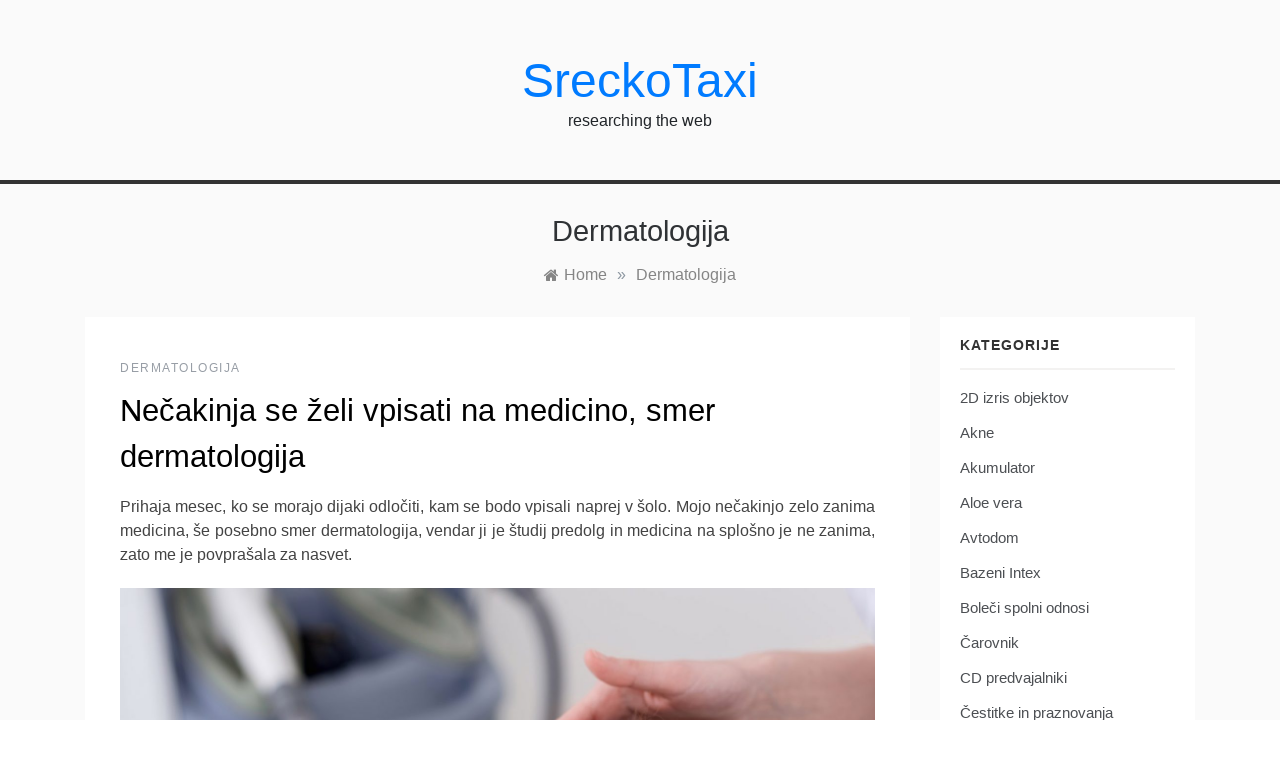

--- FILE ---
content_type: text/html; charset=UTF-8
request_url: https://www.taxisrecko-sp.si/category/dermatologija/
body_size: 11980
content:
<!doctype html>
<html dir="ltr" lang="sl-SI" prefix="og: https://ogp.me/ns#">
<head>
	<meta charset="UTF-8">
	<meta name="viewport" content="width=device-width, initial-scale=1">
	<link rel="profile" href="https://gmpg.org/xfn/11">
	<title>Dermatologija</title>

		<!-- All in One SEO 4.9.3 - aioseo.com -->
	<meta name="robots" content="noindex, max-image-preview:large" />
	<meta name="keywords" content="študij,izbira študija,študij dermatologije,dermatologija" />
	<link rel="canonical" href="https://www.taxisrecko-sp.si/category/dermatologija/" />
	<meta name="generator" content="All in One SEO (AIOSEO) 4.9.3" />
		<script type="application/ld+json" class="aioseo-schema">
			{"@context":"https:\/\/schema.org","@graph":[{"@type":"BreadcrumbList","@id":"https:\/\/www.taxisrecko-sp.si\/category\/dermatologija\/#breadcrumblist","itemListElement":[{"@type":"ListItem","@id":"https:\/\/www.taxisrecko-sp.si#listItem","position":1,"name":"Home","item":"https:\/\/www.taxisrecko-sp.si","nextItem":{"@type":"ListItem","@id":"https:\/\/www.taxisrecko-sp.si\/category\/dermatologija\/#listItem","name":"Dermatologija"}},{"@type":"ListItem","@id":"https:\/\/www.taxisrecko-sp.si\/category\/dermatologija\/#listItem","position":2,"name":"Dermatologija","previousItem":{"@type":"ListItem","@id":"https:\/\/www.taxisrecko-sp.si#listItem","name":"Home"}}]},{"@type":"CollectionPage","@id":"https:\/\/www.taxisrecko-sp.si\/category\/dermatologija\/#collectionpage","url":"https:\/\/www.taxisrecko-sp.si\/category\/dermatologija\/","name":"Dermatologija","inLanguage":"sl-SI","isPartOf":{"@id":"https:\/\/www.taxisrecko-sp.si\/#website"},"breadcrumb":{"@id":"https:\/\/www.taxisrecko-sp.si\/category\/dermatologija\/#breadcrumblist"}},{"@type":"Organization","@id":"https:\/\/www.taxisrecko-sp.si\/#organization","name":"SreckoTaxi","description":"researching the web","url":"https:\/\/www.taxisrecko-sp.si\/"},{"@type":"WebSite","@id":"https:\/\/www.taxisrecko-sp.si\/#website","url":"https:\/\/www.taxisrecko-sp.si\/","name":"SreckoTaxi","description":"researching the web","inLanguage":"sl-SI","publisher":{"@id":"https:\/\/www.taxisrecko-sp.si\/#organization"}}]}
		</script>
		<!-- All in One SEO -->

<link rel='dns-prefetch' href='//fonts.googleapis.com' />
<link rel="alternate" type="application/rss+xml" title="SreckoTaxi &raquo; Vir" href="https://www.taxisrecko-sp.si/feed/" />
<link rel="alternate" type="application/rss+xml" title="SreckoTaxi &raquo; Vir komentarjev" href="https://www.taxisrecko-sp.si/comments/feed/" />
<link rel="alternate" type="application/rss+xml" title="SreckoTaxi &raquo; Dermatologija Vir kategorije" href="https://www.taxisrecko-sp.si/category/dermatologija/feed/" />
<style id='wp-img-auto-sizes-contain-inline-css' type='text/css'>
img:is([sizes=auto i],[sizes^="auto," i]){contain-intrinsic-size:3000px 1500px}
/*# sourceURL=wp-img-auto-sizes-contain-inline-css */
</style>

<style id='wp-emoji-styles-inline-css' type='text/css'>

	img.wp-smiley, img.emoji {
		display: inline !important;
		border: none !important;
		box-shadow: none !important;
		height: 1em !important;
		width: 1em !important;
		margin: 0 0.07em !important;
		vertical-align: -0.1em !important;
		background: none !important;
		padding: 0 !important;
	}
/*# sourceURL=wp-emoji-styles-inline-css */
</style>
<link rel='stylesheet' id='wp-block-library-css' href='https://www.taxisrecko-sp.si/wp-includes/css/dist/block-library/style.min.css?ver=6.9' type='text/css' media='all' />
<style id='global-styles-inline-css' type='text/css'>
:root{--wp--preset--aspect-ratio--square: 1;--wp--preset--aspect-ratio--4-3: 4/3;--wp--preset--aspect-ratio--3-4: 3/4;--wp--preset--aspect-ratio--3-2: 3/2;--wp--preset--aspect-ratio--2-3: 2/3;--wp--preset--aspect-ratio--16-9: 16/9;--wp--preset--aspect-ratio--9-16: 9/16;--wp--preset--color--black: #000000;--wp--preset--color--cyan-bluish-gray: #abb8c3;--wp--preset--color--white: #ffffff;--wp--preset--color--pale-pink: #f78da7;--wp--preset--color--vivid-red: #cf2e2e;--wp--preset--color--luminous-vivid-orange: #ff6900;--wp--preset--color--luminous-vivid-amber: #fcb900;--wp--preset--color--light-green-cyan: #7bdcb5;--wp--preset--color--vivid-green-cyan: #00d084;--wp--preset--color--pale-cyan-blue: #8ed1fc;--wp--preset--color--vivid-cyan-blue: #0693e3;--wp--preset--color--vivid-purple: #9b51e0;--wp--preset--gradient--vivid-cyan-blue-to-vivid-purple: linear-gradient(135deg,rgb(6,147,227) 0%,rgb(155,81,224) 100%);--wp--preset--gradient--light-green-cyan-to-vivid-green-cyan: linear-gradient(135deg,rgb(122,220,180) 0%,rgb(0,208,130) 100%);--wp--preset--gradient--luminous-vivid-amber-to-luminous-vivid-orange: linear-gradient(135deg,rgb(252,185,0) 0%,rgb(255,105,0) 100%);--wp--preset--gradient--luminous-vivid-orange-to-vivid-red: linear-gradient(135deg,rgb(255,105,0) 0%,rgb(207,46,46) 100%);--wp--preset--gradient--very-light-gray-to-cyan-bluish-gray: linear-gradient(135deg,rgb(238,238,238) 0%,rgb(169,184,195) 100%);--wp--preset--gradient--cool-to-warm-spectrum: linear-gradient(135deg,rgb(74,234,220) 0%,rgb(151,120,209) 20%,rgb(207,42,186) 40%,rgb(238,44,130) 60%,rgb(251,105,98) 80%,rgb(254,248,76) 100%);--wp--preset--gradient--blush-light-purple: linear-gradient(135deg,rgb(255,206,236) 0%,rgb(152,150,240) 100%);--wp--preset--gradient--blush-bordeaux: linear-gradient(135deg,rgb(254,205,165) 0%,rgb(254,45,45) 50%,rgb(107,0,62) 100%);--wp--preset--gradient--luminous-dusk: linear-gradient(135deg,rgb(255,203,112) 0%,rgb(199,81,192) 50%,rgb(65,88,208) 100%);--wp--preset--gradient--pale-ocean: linear-gradient(135deg,rgb(255,245,203) 0%,rgb(182,227,212) 50%,rgb(51,167,181) 100%);--wp--preset--gradient--electric-grass: linear-gradient(135deg,rgb(202,248,128) 0%,rgb(113,206,126) 100%);--wp--preset--gradient--midnight: linear-gradient(135deg,rgb(2,3,129) 0%,rgb(40,116,252) 100%);--wp--preset--font-size--small: 16px;--wp--preset--font-size--medium: 20px;--wp--preset--font-size--large: 25px;--wp--preset--font-size--x-large: 42px;--wp--preset--font-size--larger: 35px;--wp--preset--spacing--20: 0.44rem;--wp--preset--spacing--30: 0.67rem;--wp--preset--spacing--40: 1rem;--wp--preset--spacing--50: 1.5rem;--wp--preset--spacing--60: 2.25rem;--wp--preset--spacing--70: 3.38rem;--wp--preset--spacing--80: 5.06rem;--wp--preset--shadow--natural: 6px 6px 9px rgba(0, 0, 0, 0.2);--wp--preset--shadow--deep: 12px 12px 50px rgba(0, 0, 0, 0.4);--wp--preset--shadow--sharp: 6px 6px 0px rgba(0, 0, 0, 0.2);--wp--preset--shadow--outlined: 6px 6px 0px -3px rgb(255, 255, 255), 6px 6px rgb(0, 0, 0);--wp--preset--shadow--crisp: 6px 6px 0px rgb(0, 0, 0);}:where(.is-layout-flex){gap: 0.5em;}:where(.is-layout-grid){gap: 0.5em;}body .is-layout-flex{display: flex;}.is-layout-flex{flex-wrap: wrap;align-items: center;}.is-layout-flex > :is(*, div){margin: 0;}body .is-layout-grid{display: grid;}.is-layout-grid > :is(*, div){margin: 0;}:where(.wp-block-columns.is-layout-flex){gap: 2em;}:where(.wp-block-columns.is-layout-grid){gap: 2em;}:where(.wp-block-post-template.is-layout-flex){gap: 1.25em;}:where(.wp-block-post-template.is-layout-grid){gap: 1.25em;}.has-black-color{color: var(--wp--preset--color--black) !important;}.has-cyan-bluish-gray-color{color: var(--wp--preset--color--cyan-bluish-gray) !important;}.has-white-color{color: var(--wp--preset--color--white) !important;}.has-pale-pink-color{color: var(--wp--preset--color--pale-pink) !important;}.has-vivid-red-color{color: var(--wp--preset--color--vivid-red) !important;}.has-luminous-vivid-orange-color{color: var(--wp--preset--color--luminous-vivid-orange) !important;}.has-luminous-vivid-amber-color{color: var(--wp--preset--color--luminous-vivid-amber) !important;}.has-light-green-cyan-color{color: var(--wp--preset--color--light-green-cyan) !important;}.has-vivid-green-cyan-color{color: var(--wp--preset--color--vivid-green-cyan) !important;}.has-pale-cyan-blue-color{color: var(--wp--preset--color--pale-cyan-blue) !important;}.has-vivid-cyan-blue-color{color: var(--wp--preset--color--vivid-cyan-blue) !important;}.has-vivid-purple-color{color: var(--wp--preset--color--vivid-purple) !important;}.has-black-background-color{background-color: var(--wp--preset--color--black) !important;}.has-cyan-bluish-gray-background-color{background-color: var(--wp--preset--color--cyan-bluish-gray) !important;}.has-white-background-color{background-color: var(--wp--preset--color--white) !important;}.has-pale-pink-background-color{background-color: var(--wp--preset--color--pale-pink) !important;}.has-vivid-red-background-color{background-color: var(--wp--preset--color--vivid-red) !important;}.has-luminous-vivid-orange-background-color{background-color: var(--wp--preset--color--luminous-vivid-orange) !important;}.has-luminous-vivid-amber-background-color{background-color: var(--wp--preset--color--luminous-vivid-amber) !important;}.has-light-green-cyan-background-color{background-color: var(--wp--preset--color--light-green-cyan) !important;}.has-vivid-green-cyan-background-color{background-color: var(--wp--preset--color--vivid-green-cyan) !important;}.has-pale-cyan-blue-background-color{background-color: var(--wp--preset--color--pale-cyan-blue) !important;}.has-vivid-cyan-blue-background-color{background-color: var(--wp--preset--color--vivid-cyan-blue) !important;}.has-vivid-purple-background-color{background-color: var(--wp--preset--color--vivid-purple) !important;}.has-black-border-color{border-color: var(--wp--preset--color--black) !important;}.has-cyan-bluish-gray-border-color{border-color: var(--wp--preset--color--cyan-bluish-gray) !important;}.has-white-border-color{border-color: var(--wp--preset--color--white) !important;}.has-pale-pink-border-color{border-color: var(--wp--preset--color--pale-pink) !important;}.has-vivid-red-border-color{border-color: var(--wp--preset--color--vivid-red) !important;}.has-luminous-vivid-orange-border-color{border-color: var(--wp--preset--color--luminous-vivid-orange) !important;}.has-luminous-vivid-amber-border-color{border-color: var(--wp--preset--color--luminous-vivid-amber) !important;}.has-light-green-cyan-border-color{border-color: var(--wp--preset--color--light-green-cyan) !important;}.has-vivid-green-cyan-border-color{border-color: var(--wp--preset--color--vivid-green-cyan) !important;}.has-pale-cyan-blue-border-color{border-color: var(--wp--preset--color--pale-cyan-blue) !important;}.has-vivid-cyan-blue-border-color{border-color: var(--wp--preset--color--vivid-cyan-blue) !important;}.has-vivid-purple-border-color{border-color: var(--wp--preset--color--vivid-purple) !important;}.has-vivid-cyan-blue-to-vivid-purple-gradient-background{background: var(--wp--preset--gradient--vivid-cyan-blue-to-vivid-purple) !important;}.has-light-green-cyan-to-vivid-green-cyan-gradient-background{background: var(--wp--preset--gradient--light-green-cyan-to-vivid-green-cyan) !important;}.has-luminous-vivid-amber-to-luminous-vivid-orange-gradient-background{background: var(--wp--preset--gradient--luminous-vivid-amber-to-luminous-vivid-orange) !important;}.has-luminous-vivid-orange-to-vivid-red-gradient-background{background: var(--wp--preset--gradient--luminous-vivid-orange-to-vivid-red) !important;}.has-very-light-gray-to-cyan-bluish-gray-gradient-background{background: var(--wp--preset--gradient--very-light-gray-to-cyan-bluish-gray) !important;}.has-cool-to-warm-spectrum-gradient-background{background: var(--wp--preset--gradient--cool-to-warm-spectrum) !important;}.has-blush-light-purple-gradient-background{background: var(--wp--preset--gradient--blush-light-purple) !important;}.has-blush-bordeaux-gradient-background{background: var(--wp--preset--gradient--blush-bordeaux) !important;}.has-luminous-dusk-gradient-background{background: var(--wp--preset--gradient--luminous-dusk) !important;}.has-pale-ocean-gradient-background{background: var(--wp--preset--gradient--pale-ocean) !important;}.has-electric-grass-gradient-background{background: var(--wp--preset--gradient--electric-grass) !important;}.has-midnight-gradient-background{background: var(--wp--preset--gradient--midnight) !important;}.has-small-font-size{font-size: var(--wp--preset--font-size--small) !important;}.has-medium-font-size{font-size: var(--wp--preset--font-size--medium) !important;}.has-large-font-size{font-size: var(--wp--preset--font-size--large) !important;}.has-x-large-font-size{font-size: var(--wp--preset--font-size--x-large) !important;}
/*# sourceURL=global-styles-inline-css */
</style>

<style id='classic-theme-styles-inline-css' type='text/css'>
/*! This file is auto-generated */
.wp-block-button__link{color:#fff;background-color:#32373c;border-radius:9999px;box-shadow:none;text-decoration:none;padding:calc(.667em + 2px) calc(1.333em + 2px);font-size:1.125em}.wp-block-file__button{background:#32373c;color:#fff;text-decoration:none}
/*# sourceURL=/wp-includes/css/classic-themes.min.css */
</style>
<link rel='stylesheet' id='promos-body-css' href='//fonts.googleapis.com/css2?family=Karla:ital,wght@0,300;0,400;0,500;0,600;0,700;0,800;1,400;1,600;1,800&#038;display=swap' type='text/css' media='all' />
<link rel='stylesheet' id='promos-heading-css' href='//fonts.googleapis.com/css2?family=Lora:ital,wght@0,400;0,500;0,600;0,700;1,400;1,500;1,600;1,700&#038;display=swap' type='text/css' media='all' />
<link rel='stylesheet' id='bootstrap-css-css' href='https://www.taxisrecko-sp.si/wp-content/themes/promos/css/bootstrap.css?ver=6.9' type='text/css' media='all' />
<link rel='stylesheet' id='promos-style-css' href='https://www.taxisrecko-sp.si/wp-content/themes/promos/style.css?ver=6.9' type='text/css' media='all' />
<style id='promos-style-inline-css' type='text/css'>

            #toTop,
            a.effect:before,
            .mc4wp-form-fields input[type='submit'],
            .show-more,
            .modern-slider .slide-wrap .more-btn,
            a.link-format, .comment-form #submit,
            .comment-form #submit:hover, 
            .comment-form #submit:focus,
            .meta_bottom .post-share a:hover,
            .pagination .page-numbers.current,
            .modern-slider .slick-dots li.slick-active button,
            .tabs-nav li:before,
            .footer-wrap .widget-title:after,
            .post-slider-section .s-cat,
            .bottom-caption .slick-current .slider-items span,
            aarticle.format-status .post-content .post-format::after,
            article.format-chat .post-content .post-format::after, 
            article.format-link .post-content .post-format::after,
            article.format-standard .post-content .post-format::after, 
            article.format-image .post-content .post-format::after, 
            article.hentry.sticky .post-content .post-format::after, 
            article.format-video .post-content .post-format::after, 
            article.format-gallery .post-content .post-format::after, 
            article.format-audio .post-content .post-format::after, 
            article.format-quote .post-content .post-format::after,
            .post-excerpt .more-link { 
                background-color: #8db392; 
                border-color: #8db392;
            }
            #author:active, 
            #email:active, 
            #url:active, 
            #comment:active, 
            #author:focus, 
            #email:focus, 
            #url:focus, 
            #comment:focus,
            #author:hover, 
            #email:hover, 
            #url:hover, 
            #comment:hover{  
                border-color: #8db392;
            }
            .comment-form .logged-in-as a:last-child:hover, 
            .comment-form .logged-in-as a:last-child:focus,
            .post-cats > span a:hover, 
            .post-cats > span a:focus,
            .main-header a:hover, 
            .main-header a:focus, 
            .main-header a:active,
            .top-menu > ul > li > a:hover,
            .main-menu ul ul li:hover > a,
            .main-menu ul li.current-menu-item > a, 
            .header-2 .main-menu > ul > li.current-menu-item > a,
            .main-menu ul li:hover > a,
            .post-navigation .nav-links a:hover, 
            .post-navigation .nav-links a:focus,
            .tabs-nav li.tab-active a, 
            .tabs-nav li.tab-active,
            .tabs-nav li.tab-active a, 
            .tabs-nav li.tab-active,
            ul.trail-items li a:hover span,
            .author-socials a:hover,
            .post-date a:focus, 
            .post-date a:hover,
            .post-excerpt a:hover, 
            .post-excerpt a:focus, 
            .content a:hover, 
            .content a:focus,
            .post-footer > span a:hover, 
            .post-footer > span a:focus,
            .widget a:hover, 
            .widget a:focus,
            .footer-menu li a:hover, 
            .footer-menu li a:focus,
            .footer-social-links a:hover,
            .footer-social-links a:focus,
            .site-footer a:hover, 
            .tags-links a,
            .tags-links i,
            .post-cats > span i,
            .promo-three .post-category a,
            .site-footer a:focus, .content-area p a{ 
                color : #8db392; 
            }
            .header-1 .head_one .logo{ 
                max-width : 700px; 
            }
            .header-image:before { 
                background-color : #000000; 
            }
            .header-image:before { 
                opacity : 0.1; 
            }
            .header-1 .header-image .head_one { 
                min-height : 100px; 
            }
/*# sourceURL=promos-style-inline-css */
</style>
<link rel='stylesheet' id='promos-blog-style-css' href='https://www.taxisrecko-sp.si/wp-content/themes/promos-blog/style.css?ver=1.1.2' type='text/css' media='all' />
<link rel='stylesheet' id='promos-sign-css' href='//fonts.googleapis.com/css?family=Monsieur+La+Doulaise&#038;display=swap' type='text/css' media='all' />
<link rel='stylesheet' id='font-awesome-css' href='https://www.taxisrecko-sp.si/wp-content/themes/promos/css/font-awesome.min.css?ver=4.5.0' type='text/css' media='all' />
<link rel='stylesheet' id='grid-css-css' href='https://www.taxisrecko-sp.si/wp-content/themes/promos/css/bootstrap.css?ver=4.5.0' type='text/css' media='all' />
<link rel='stylesheet' id='slick-css' href='https://www.taxisrecko-sp.si/wp-content/themes/promos/assets/css/slick.css?ver=4.5.0' type='text/css' media='all' />
<script type="text/javascript" src="https://www.taxisrecko-sp.si/wp-includes/js/jquery/jquery.min.js?ver=3.7.1" id="jquery-core-js"></script>
<script type="text/javascript" src="https://www.taxisrecko-sp.si/wp-includes/js/jquery/jquery-migrate.min.js?ver=3.4.1" id="jquery-migrate-js"></script>
<script type="text/javascript" src="https://www.taxisrecko-sp.si/wp-content/themes/promos/assets/js/slick.js?ver=4.6.0" id="slick-js"></script>
<link rel="https://api.w.org/" href="https://www.taxisrecko-sp.si/wp-json/" /><link rel="alternate" title="JSON" type="application/json" href="https://www.taxisrecko-sp.si/wp-json/wp/v2/categories/113" /><link rel="EditURI" type="application/rsd+xml" title="RSD" href="https://www.taxisrecko-sp.si/xmlrpc.php?rsd" />
<meta name="generator" content="WordPress 6.9" />
<link rel='stylesheet' id='remove-style-meta-css' href='https://www.taxisrecko-sp.si/wp-content/plugins/wp-author-date-and-meta-remover/css/entrymetastyle.css?ver=1.0' type='text/css' media='all' />
</head>

<body class="archive category category-dermatologija category-113 wp-embed-responsive wp-theme-promos wp-child-theme-promos-blog hfeed at-sticky-sidebar right-sidebar">
<div id="page" class="site ">
	<a class="skip-link screen-reader-text" href="#content">Skip to content</a>

	
<header class="header-1">	
		<section class="main-header " style="background-image:url(); background-size: cover; background-position: center; background-repeat: no-repeat;">
		<div class="head_one clearfix">
			<div class="container">
				<div class="logo">
										<h1 class="site-title"><a href="https://www.taxisrecko-sp.si/" rel="home">SreckoTaxi</a></h1>
										<p class="site-description">researching the web</p>
							</div><!-- .site-logo -->
		</div>
	</div>
	<div class="menu-area">
		<div class="container">					
			<nav id="site-navigation">
				<button class="bar-menu">
											<span>Menu</span>
									</button>
				<div class="main-menu menu-caret">
											<ul>
													</ul>
										</div>
				<div class="right-block d-flex align-items-center">
														</div>
			</nav><!-- #site-navigation -->
		</div>
	</div>
</setion><!-- #masthead -->
</header>


	 
        
    <section id="content" class="site-content posts-container">
	<div class="container">
		<div class="row">	
			<div class="archive-heading">
				<h1 class="archive-title">Dermatologija</h1>			</div>

			<div class="breadcrumbs-wrap">
				<div role="navigation" aria-label="Breadcrumbs" class="breadcrumb-trail breadcrumbs" itemprop="breadcrumb"><ul class="trail-items" itemscope itemtype="http://schema.org/BreadcrumbList"><meta name="numberOfItems" content="2" /><meta name="itemListOrder" content="Ascending" /><li itemprop="itemListElement" itemscope itemtype="http://schema.org/ListItem" class="trail-item trail-begin"><a href="https://www.taxisrecko-sp.si/" rel="home" itemprop="item"><span itemprop="name">Home</span></a><meta itemprop="position" content="1" /></li><span class="delim">»</span><li itemprop="itemListElement" itemscope itemtype="http://schema.org/ListItem" class="trail-item trail-end"><a href="https://www.taxisrecko-sp.si/category/dermatologija/" itemprop="item"><span itemprop="name">Dermatologija</span></a><meta itemprop="position" content="2" /></li><span class="delim">»</span></ul></div> <!-- Breadcrumb hook -->
			</div>
			<div id="primary" class="col-lg-9 content-area">
				<main id="main" class="site-main">
					
						<article id="post-125" class="post-125 post type-post status-publish format-standard hentry category-dermatologija tag-dermatologija tag-izbira-studija tag-studij tag-studij-dermatologije">
    <div class="post-wrap full-image">
        
        <div class="post-content">
                            <div class="post-cats">
                    <span class="cat-links"><a href="https://www.taxisrecko-sp.si/category/dermatologija/" rel="category tag">Dermatologija</a></span>                </div>
                        <div class="post_title">
                <h2 class="post-title entry-title"><a href="https://www.taxisrecko-sp.si/necakinja-se-zeli-vpisati-na-medicino-smer-dermatologija/" rel="bookmark">Nečakinja se želi vpisati na medicino, smer dermatologija</a></h2>                            </div>
            <!-- .entry-content end -->
            <div class="post-meta">
                                    <div class="post-date">
                        <div class="entry-meta">
                            <span class="posted-on"><a href="https://www.taxisrecko-sp.si/necakinja-se-zeli-vpisati-na-medicino-smer-dermatologija/" rel="bookmark"><time class="entry-date published" datetime="2021-04-01T14:27:12+00:00">1 aprila, 2021</time><time class="updated" datetime="2021-03-26T14:29:20+00:00">26 marca, 2021</time></a></span><span class="post_by"> by <span class="author vcard"><a class="url fn n" href="https://www.taxisrecko-sp.si/author/mihangn-si/">Urednik</a></span></span>                        </div><!-- .entry-meta -->
                    </div>
                            </div>
            <div class="post-excerpt entry-content">
                <p style="text-align: justify;">Prihaja mesec, ko se morajo dijaki odločiti, kam se bodo vpisali naprej v šolo. Mojo nečakinjo zelo zanima medicina, še posebno smer dermatologija, vendar ji je študij predolg in medicina na splošno je ne zanima, zato me je povprašala za nasvet.</p>
<p><img fetchpriority="high" decoding="async" class="aligncenter size-full wp-image-128" src="https://www.taxisrecko-sp.si/wp-content/uploads/2021/04/dermatologija.jpg" alt="" width="1618" height="1080" srcset="https://www.taxisrecko-sp.si/wp-content/uploads/2021/04/dermatologija.jpg 1618w, https://www.taxisrecko-sp.si/wp-content/uploads/2021/04/dermatologija-300x200.jpg 300w, https://www.taxisrecko-sp.si/wp-content/uploads/2021/04/dermatologija-1024x684.jpg 1024w, https://www.taxisrecko-sp.si/wp-content/uploads/2021/04/dermatologija-768x513.jpg 768w, https://www.taxisrecko-sp.si/wp-content/uploads/2021/04/dermatologija-1536x1025.jpg 1536w, https://www.taxisrecko-sp.si/wp-content/uploads/2021/04/dermatologija-624x417.jpg 624w" sizes="(max-width: 1618px) 100vw, 1618px" /></p>
<p style="text-align: justify;">Sama sem medicinske stroke, natančneje družinska zdravnica, in sem tudi sama hodila na medicinsko fakulteto. Smer dermatologija je zelo zanimiva, vendar ne moreš študirati samo tega. Najprej se moreš spoznati z delovanjem celotnega človeškega telesa, saj so bolezni, ki se kažejo na koži, velikokrat posledica nepravilnega delovanja katerega organa ali kakšnega drugega vzroka. Zato je dermatologija samo delček celote. Priznam, da tudi mene zanima, saj sem šla študirat medicino ravno za to, ker bi rada pomagala ljudem in veliko prvih znakov bolezni, se pojavi prav na koži. Saj dermatologija je veda, ki proučuje kožne bolezni. Težko je svetovati 18-letnemu otroku, kaj naj se odloči. Če veš, da te to ne veseli 100 %, potem bolje izbrati kaj drugega. Če te pa to res veseli, se splača vložiti malo več truda, stisniti kdaj zobe in izpeljati zadevo do konca. Trud je na koncu vedno poplačan. Če jo <a href="https://www.bartenjev.si/" target="_blank" rel="noopener">dermatologija</a> res tako zelo veseli, bi jaz na njenem mestu resno razmislila. Dermatologi so cenjeni in to je iskan poklic. Če si dober, se glas še toliko bolj razširi in verjamem, da bo imela veliko dela po končanem študiju.</p>
<p style="text-align: justify;">Glede na to, da je tudi odlična učenka in da gimnazijo izdeluje skoraj samo s peticami, mislim, da ji študij medicine ne bo delal večjih težav. Veliko je tudi praktičnega dela in dela z ljudmi. Tudi dermatologija je zajeta v študij in ji posvetijo kar veliko časa.</p>
<p style="text-align: justify;">Jaz sem ji predlagala, naj napiše + in – kaj želi v življenju doseči in koliko ji dermatologija pomeni za uspešno življenje. Ko bo pregledala vse prednosti in slabosti, se bo mogoče lažje odločila. Mogoče je treba na začetku vložiti več truda, ampak osebno mislim, da se na koncu vse vrne in da je trud poplačan. Tudi jaz z veseljem hodim v službo, ker je to tisto, kar me veseli.</p>
<p>&nbsp;&hellip;</p>                <!-- read more -->
                                    <a class="more-link" href="https://www.taxisrecko-sp.si/necakinja-se-zeli-vpisati-na-medicino-smer-dermatologija/">Read More                </a>
                    </div>
        
    </div>
</div>
</article><!-- #post- --><div class='pagination'></div>				
			</main><!-- #main -->
		</div><!-- #primary -->
		<aside id="secondary" class="col-lg-3 widget-area side-right">
	<div class="sidebar-area">
		<section id="categories-2" class="widget widget_categories"><h2 class="widget-title">Kategorije</h2>
			<ul>
					<li class="cat-item cat-item-398"><a href="https://www.taxisrecko-sp.si/category/2d-izris-objektov/">2D izris objektov</a>
</li>
	<li class="cat-item cat-item-231"><a href="https://www.taxisrecko-sp.si/category/akne/">Akne</a>
</li>
	<li class="cat-item cat-item-434"><a href="https://www.taxisrecko-sp.si/category/akumulator/">Akumulator</a>
</li>
	<li class="cat-item cat-item-118"><a href="https://www.taxisrecko-sp.si/category/aloe-vera/">Aloe vera</a>
</li>
	<li class="cat-item cat-item-206"><a href="https://www.taxisrecko-sp.si/category/avtodom/">Avtodom</a>
</li>
	<li class="cat-item cat-item-272"><a href="https://www.taxisrecko-sp.si/category/bazeni-intex/">Bazeni Intex</a>
</li>
	<li class="cat-item cat-item-261"><a href="https://www.taxisrecko-sp.si/category/boleci-spolni-odnosi/">Boleči spolni odnosi</a>
</li>
	<li class="cat-item cat-item-452"><a href="https://www.taxisrecko-sp.si/category/carovnik/">Čarovnik</a>
</li>
	<li class="cat-item cat-item-488"><a href="https://www.taxisrecko-sp.si/category/cd-predvajalniki/">CD predvajalniki</a>
</li>
	<li class="cat-item cat-item-476"><a href="https://www.taxisrecko-sp.si/category/cestitke-in-praznovanja/">Čestitke in praznovanja</a>
</li>
	<li class="cat-item cat-item-108"><a href="https://www.taxisrecko-sp.si/category/copati/">Copati</a>
</li>
	<li class="cat-item cat-item-133"><a href="https://www.taxisrecko-sp.si/category/delovni-oder/">Delovni oder</a>
</li>
	<li class="cat-item cat-item-113 current-cat"><a aria-current="page" href="https://www.taxisrecko-sp.si/category/dermatologija/">Dermatologija</a>
</li>
	<li class="cat-item cat-item-158"><a href="https://www.taxisrecko-sp.si/category/diastaza/">Diastaza</a>
</li>
	<li class="cat-item cat-item-333"><a href="https://www.taxisrecko-sp.si/category/dolgodlaki-pes/">Dolgodlaki pes</a>
</li>
	<li class="cat-item cat-item-422"><a href="https://www.taxisrecko-sp.si/category/dom-in-vrt/">Dom in vrt</a>
</li>
	<li class="cat-item cat-item-387"><a href="https://www.taxisrecko-sp.si/category/drobilec-vej/">Drobilec vej</a>
</li>
	<li class="cat-item cat-item-323"><a href="https://www.taxisrecko-sp.si/category/ekstra-devisko-oljcno-olje/">Ekstra deviško oljčno olje</a>
</li>
	<li class="cat-item cat-item-211"><a href="https://www.taxisrecko-sp.si/category/energetsko-milo/">Energetsko milo</a>
</li>
	<li class="cat-item cat-item-26"><a href="https://www.taxisrecko-sp.si/category/filter-za-vodo/">Filter za vodo</a>
</li>
	<li class="cat-item cat-item-138"><a href="https://www.taxisrecko-sp.si/category/foto-knjige/">Foto knjige</a>
</li>
	<li class="cat-item cat-item-392"><a href="https://www.taxisrecko-sp.si/category/foto-stojnica/">Foto stojnica</a>
</li>
	<li class="cat-item cat-item-345"><a href="https://www.taxisrecko-sp.si/category/garazna-vrata/">Garažna vrata</a>
</li>
	<li class="cat-item cat-item-318"><a href="https://www.taxisrecko-sp.si/category/gastroskopija/">Gastroskopija</a>
</li>
	<li class="cat-item cat-item-441"><a href="https://www.taxisrecko-sp.si/category/gradbeni-inzeniring/">Gradbeni inženiring</a>
</li>
	<li class="cat-item cat-item-427"><a href="https://www.taxisrecko-sp.si/category/hotel-bovec/">Hotel Bovec</a>
</li>
	<li class="cat-item cat-item-168"><a href="https://www.taxisrecko-sp.si/category/igre-na-sreco/">Igre na srečo</a>
</li>
	<li class="cat-item cat-item-339"><a href="https://www.taxisrecko-sp.si/category/imunoterapija/">Imunoterapija</a>
</li>
	<li class="cat-item cat-item-328"><a href="https://www.taxisrecko-sp.si/category/invisalign-cena/">Invisalign cena</a>
</li>
	<li class="cat-item cat-item-63"><a href="https://www.taxisrecko-sp.si/category/izgorelost/">Izgorelost</a>
</li>
	<li class="cat-item cat-item-43"><a href="https://www.taxisrecko-sp.si/category/izpit-za-avto/">Izpit za avto</a>
</li>
	<li class="cat-item cat-item-283"><a href="https://www.taxisrecko-sp.si/category/jakne-za-jadranje/">Jakne za jadranje</a>
</li>
	<li class="cat-item cat-item-128"><a href="https://www.taxisrecko-sp.si/category/karpalni-kanal/">Karpalni kanal</a>
</li>
	<li class="cat-item cat-item-147"><a href="https://www.taxisrecko-sp.si/category/kavni-aparati/">Kavni aparati</a>
</li>
	<li class="cat-item cat-item-31"><a href="https://www.taxisrecko-sp.si/category/keramika/">Keramika</a>
</li>
	<li class="cat-item cat-item-178"><a href="https://www.taxisrecko-sp.si/category/klicni-center/">Klicni center</a>
</li>
	<li class="cat-item cat-item-518"><a href="https://www.taxisrecko-sp.si/category/koledarji-zepni/">Koledarji žepni</a>
</li>
	<li class="cat-item cat-item-267"><a href="https://www.taxisrecko-sp.si/category/kompresijske-nogavice/">Kompresijske nogavice</a>
</li>
	<li class="cat-item cat-item-447"><a href="https://www.taxisrecko-sp.si/category/kontrola-kakovosti/">Kontrola kakovosti</a>
</li>
	<li class="cat-item cat-item-404"><a href="https://www.taxisrecko-sp.si/category/kosarkarski-kosi/">Košarkarski koši</a>
</li>
	<li class="cat-item cat-item-241"><a href="https://www.taxisrecko-sp.si/category/lanterne/">Lanterne</a>
</li>
	<li class="cat-item cat-item-458"><a href="https://www.taxisrecko-sp.si/category/lepota-in-nega-koze/">Lepota in nega kože</a>
</li>
	<li class="cat-item cat-item-524"><a href="https://www.taxisrecko-sp.si/category/linijski-snegolovi/">Linijski snegolovi</a>
</li>
	<li class="cat-item cat-item-23"><a href="https://www.taxisrecko-sp.si/category/markize/">Markize</a>
</li>
	<li class="cat-item cat-item-288"><a href="https://www.taxisrecko-sp.si/category/mehcanje-vode/">Mehčanje vode</a>
</li>
	<li class="cat-item cat-item-123"><a href="https://www.taxisrecko-sp.si/category/modni-dodatki/">Modni dodatki</a>
</li>
	<li class="cat-item cat-item-83"><a href="https://www.taxisrecko-sp.si/category/movado/">Movado</a>
</li>
	<li class="cat-item cat-item-513"><a href="https://www.taxisrecko-sp.si/category/nega-koze/">Nega kože</a>
</li>
	<li class="cat-item cat-item-494"><a href="https://www.taxisrecko-sp.si/category/nepremicnine-lucija/">Nepremičnine Lucija</a>
</li>
	<li class="cat-item cat-item-98"><a href="https://www.taxisrecko-sp.si/category/oblikovanje-obrvi/">Oblikovanje obrvi</a>
</li>
	<li class="cat-item cat-item-13"><a href="https://www.taxisrecko-sp.si/category/olive-oil/">Olive oil</a>
</li>
	<li class="cat-item cat-item-37"><a href="https://www.taxisrecko-sp.si/category/orehova-jedrca/">Orehova jedrca</a>
</li>
	<li class="cat-item cat-item-19"><a href="https://www.taxisrecko-sp.si/category/peci-na-pelete/">Peči na pelete</a>
</li>
	<li class="cat-item cat-item-183"><a href="https://www.taxisrecko-sp.si/category/pergola/">Pergola</a>
</li>
	<li class="cat-item cat-item-351"><a href="https://www.taxisrecko-sp.si/category/pergola-bioklimatska/">Pergola bioklimatska</a>
</li>
	<li class="cat-item cat-item-198"><a href="https://www.taxisrecko-sp.si/category/peugeot/">Peugeot</a>
</li>
	<li class="cat-item cat-item-256"><a href="https://www.taxisrecko-sp.si/category/polaroidne-kamere/">Polaroidne kamere</a>
</li>
	<li class="cat-item cat-item-482"><a href="https://www.taxisrecko-sp.si/category/pos-terminal/">Pos terminal</a>
</li>
	<li class="cat-item cat-item-153"><a href="https://www.taxisrecko-sp.si/category/prince/">Prince</a>
</li>
	<li class="cat-item cat-item-93"><a href="https://www.taxisrecko-sp.si/category/prodam-stanovanje/">Prodam stanovanje</a>
</li>
	<li class="cat-item cat-item-226"><a href="https://www.taxisrecko-sp.si/category/promocija-slovenske-istre/">Promocija slovenske Istre</a>
</li>
	<li class="cat-item cat-item-188"><a href="https://www.taxisrecko-sp.si/category/prostata/">Prostata</a>
</li>
	<li class="cat-item cat-item-416"><a href="https://www.taxisrecko-sp.si/category/pvc-vrata/">Pvc vrata</a>
</li>
	<li class="cat-item cat-item-173"><a href="https://www.taxisrecko-sp.si/category/rak/">Rak</a>
</li>
	<li class="cat-item cat-item-68"><a href="https://www.taxisrecko-sp.si/category/regulirne-nogice/">Regulirne nogice</a>
</li>
	<li class="cat-item cat-item-28"><a href="https://www.taxisrecko-sp.si/category/rent-a-car/">Rent a car</a>
</li>
	<li class="cat-item cat-item-278"><a href="https://www.taxisrecko-sp.si/category/restavracija/">Restavracija</a>
</li>
	<li class="cat-item cat-item-103"><a href="https://www.taxisrecko-sp.si/category/rolo-zavese/">Rolo zavese</a>
</li>
	<li class="cat-item cat-item-369"><a href="https://www.taxisrecko-sp.si/category/sencila/">Senčila</a>
</li>
	<li class="cat-item cat-item-58"><a href="https://www.taxisrecko-sp.si/category/serum-za-rast-trepalnic/">Serum za rast trepalnic</a>
</li>
	<li class="cat-item cat-item-40"><a href="https://www.taxisrecko-sp.si/category/sivka/">Sivka</a>
</li>
	<li class="cat-item cat-item-410"><a href="https://www.taxisrecko-sp.si/category/skladiscno-poslovanje/">Skladiščno poslovanje</a>
</li>
	<li class="cat-item cat-item-294"><a href="https://www.taxisrecko-sp.si/category/smoothie/">Smoothie</a>
</li>
	<li class="cat-item cat-item-142"><a href="https://www.taxisrecko-sp.si/category/smrad-iz-odtoka/">Smrad iz odtoka</a>
</li>
	<li class="cat-item cat-item-193"><a href="https://www.taxisrecko-sp.si/category/sms-postar/">Sms poštar</a>
</li>
	<li class="cat-item cat-item-53"><a href="https://www.taxisrecko-sp.si/category/sodni-prevod/">Sodni prevajalec</a>
</li>
	<li class="cat-item cat-item-465"><a href="https://www.taxisrecko-sp.si/category/sodno-tolmacenje/">Sodno tolmačenje</a>
</li>
	<li class="cat-item cat-item-221"><a href="https://www.taxisrecko-sp.si/category/soncna-ocala/">Sončna očala</a>
</li>
	<li class="cat-item cat-item-499"><a href="https://www.taxisrecko-sp.si/category/sport-in-rekreacija/">Šport in rekreacija</a>
</li>
	<li class="cat-item cat-item-236"><a href="https://www.taxisrecko-sp.si/category/strelni-daljnogledi/">Strelni daljnogledi</a>
</li>
	<li class="cat-item cat-item-216"><a href="https://www.taxisrecko-sp.si/category/stresna-kritina/">Strešna kritina</a>
</li>
	<li class="cat-item cat-item-246"><a href="https://www.taxisrecko-sp.si/category/susilni-stroji/">Sušilni stroji</a>
</li>
	<li class="cat-item cat-item-300"><a href="https://www.taxisrecko-sp.si/category/tagheuer/">Tagheuer</a>
</li>
	<li class="cat-item cat-item-312"><a href="https://www.taxisrecko-sp.si/category/tandem-paragliding/">Tandem paragliding</a>
</li>
	<li class="cat-item cat-item-381"><a href="https://www.taxisrecko-sp.si/category/tende-za-terase/">Tende za terase</a>
</li>
	<li class="cat-item cat-item-363"><a href="https://www.taxisrecko-sp.si/category/test-sluha/">Test sluha</a>
</li>
	<li class="cat-item cat-item-504"><a href="https://www.taxisrecko-sp.si/category/trdota-vode/">Trdota vode</a>
</li>
	<li class="cat-item cat-item-6"><a href="https://www.taxisrecko-sp.si/category/ufo-2/">UFO</a>
</li>
	<li class="cat-item cat-item-2"><a href="https://www.taxisrecko-sp.si/category/ufo-sightings/">UFO sightings</a>
</li>
	<li class="cat-item cat-item-250"><a href="https://www.taxisrecko-sp.si/category/varcevanje/">Varčevanje</a>
</li>
	<li class="cat-item cat-item-508"><a href="https://www.taxisrecko-sp.si/category/varnost-pri-delu/">Varnost pri delu</a>
</li>
	<li class="cat-item cat-item-357"><a href="https://www.taxisrecko-sp.si/category/vgradni-kamini/">Vgradni kamini</a>
</li>
	<li class="cat-item cat-item-48"><a href="https://www.taxisrecko-sp.si/category/vhf-izpit/">VHF izpit</a>
</li>
	<li class="cat-item cat-item-78"><a href="https://www.taxisrecko-sp.si/category/vila-na-morju/">Vila na morju</a>
</li>
	<li class="cat-item cat-item-163"><a href="https://www.taxisrecko-sp.si/category/vitamini-za-odrasle/">Vitamini za odrasle</a>
</li>
	<li class="cat-item cat-item-306"><a href="https://www.taxisrecko-sp.si/category/vrtni-center-gasperin/">Vrtni center Gašperin</a>
</li>
	<li class="cat-item cat-item-375"><a href="https://www.taxisrecko-sp.si/category/vzglavniki/">Vzglavniki</a>
</li>
	<li class="cat-item cat-item-88"><a href="https://www.taxisrecko-sp.si/category/vzmetnica/">Vzmetnica</a>
</li>
	<li class="cat-item cat-item-73"><a href="https://www.taxisrecko-sp.si/category/zascitne-rokavice/">Zaščitne rokavice</a>
</li>
			</ul>

			</section><section id="tag_cloud-2" class="widget widget_tag_cloud"><h2 class="widget-title">Oznake</h2><div class="tagcloud"><a href="https://www.taxisrecko-sp.si/tag/2d-izris-objektov/" class="tag-cloud-link tag-link-399 tag-link-position-1" style="font-size: 8pt;" aria-label="2D izris objektov (1 predmet)">2D izris objektov</a>
<a href="https://www.taxisrecko-sp.si/tag/arhitekturni-nacrti/" class="tag-cloud-link tag-link-400 tag-link-position-2" style="font-size: 8pt;" aria-label="arhitekturni načrti (1 predmet)">arhitekturni načrti</a>
<a href="https://www.taxisrecko-sp.si/tag/cena-sencil/" class="tag-cloud-link tag-link-370 tag-link-position-3" style="font-size: 8pt;" aria-label="cena senčil (1 predmet)">cena senčil</a>
<a href="https://www.taxisrecko-sp.si/tag/cenovno-ugodno-ogrevanje/" class="tag-cloud-link tag-link-358 tag-link-position-4" style="font-size: 8pt;" aria-label="cenovno ugodno ogrevanje (1 predmet)">cenovno ugodno ogrevanje</a>
<a href="https://www.taxisrecko-sp.si/tag/foto-stojnica/" class="tag-cloud-link tag-link-393 tag-link-position-5" style="font-size: 8pt;" aria-label="foto stojnica (1 predmet)">foto stojnica</a>
<a href="https://www.taxisrecko-sp.si/tag/foto-stojnica-na-rojstnem-dnevu/" class="tag-cloud-link tag-link-394 tag-link-position-6" style="font-size: 8pt;" aria-label="foto stojnica na rojstnem dnevu (1 predmet)">foto stojnica na rojstnem dnevu</a>
<a href="https://www.taxisrecko-sp.si/tag/glasba-v-zivo/" class="tag-cloud-link tag-link-395 tag-link-position-7" style="font-size: 8pt;" aria-label="glasba v živo (1 predmet)">glasba v živo</a>
<a href="https://www.taxisrecko-sp.si/tag/izbira-garaznih-vrat/" class="tag-cloud-link tag-link-348 tag-link-position-8" style="font-size: 8pt;" aria-label="izbira garažnih vrat (1 predmet)">izbira garažnih vrat</a>
<a href="https://www.taxisrecko-sp.si/tag/izgradnja-hise/" class="tag-cloud-link tag-link-401 tag-link-position-9" style="font-size: 8pt;" aria-label="izgradnja hiše (1 predmet)">izgradnja hiše</a>
<a href="https://www.taxisrecko-sp.si/tag/jadranje/" class="tag-cloud-link tag-link-49 tag-link-position-10" style="font-size: 16.4pt;" aria-label="jadranje (2 predmeta)">jadranje</a>
<a href="https://www.taxisrecko-sp.si/tag/kamini/" class="tag-cloud-link tag-link-359 tag-link-position-11" style="font-size: 8pt;" aria-label="kamini (1 predmet)">kamini</a>
<a href="https://www.taxisrecko-sp.si/tag/keramika/" class="tag-cloud-link tag-link-32 tag-link-position-12" style="font-size: 16.4pt;" aria-label="keramika (2 predmeta)">keramika</a>
<a href="https://www.taxisrecko-sp.si/tag/mehcanje-vode/" class="tag-cloud-link tag-link-289 tag-link-position-13" style="font-size: 16.4pt;" aria-label="mehčanje vode (2 predmeta)">mehčanje vode</a>
<a href="https://www.taxisrecko-sp.si/tag/morje/" class="tag-cloud-link tag-link-79 tag-link-position-14" style="font-size: 16.4pt;" aria-label="morje (2 predmeta)">morje</a>
<a href="https://www.taxisrecko-sp.si/tag/najboljsi-rojstni-dan/" class="tag-cloud-link tag-link-396 tag-link-position-15" style="font-size: 8pt;" aria-label="najboljši rojstni dan (1 predmet)">najboljši rojstni dan</a>
<a href="https://www.taxisrecko-sp.si/tag/nega-koze/" class="tag-cloud-link tag-link-461 tag-link-position-16" style="font-size: 16.4pt;" aria-label="nega kože (2 predmeta)">nega kože</a>
<a href="https://www.taxisrecko-sp.si/tag/notranje-oblikovanje/" class="tag-cloud-link tag-link-402 tag-link-position-17" style="font-size: 8pt;" aria-label="notranje oblikovanje (1 predmet)">notranje oblikovanje</a>
<a href="https://www.taxisrecko-sp.si/tag/notranje-zaluzije/" class="tag-cloud-link tag-link-371 tag-link-position-18" style="font-size: 8pt;" aria-label="notranje žaluzije (1 predmet)">notranje žaluzije</a>
<a href="https://www.taxisrecko-sp.si/tag/nova-garazna-vrata/" class="tag-cloud-link tag-link-349 tag-link-position-19" style="font-size: 8pt;" aria-label="nova garažna vrata (1 predmet)">nova garažna vrata</a>
<a href="https://www.taxisrecko-sp.si/tag/ogrevanje-doma/" class="tag-cloud-link tag-link-360 tag-link-position-20" style="font-size: 8pt;" aria-label="ogrevanje doma (1 predmet)">ogrevanje doma</a>
<a href="https://www.taxisrecko-sp.si/tag/operacija-usesa/" class="tag-cloud-link tag-link-364 tag-link-position-21" style="font-size: 8pt;" aria-label="operacija ušesa (1 predmet)">operacija ušesa</a>
<a href="https://www.taxisrecko-sp.si/tag/pergola-bioklimatska/" class="tag-cloud-link tag-link-352 tag-link-position-22" style="font-size: 8pt;" aria-label="pergola bioklimatska (1 predmet)">pergola bioklimatska</a>
<a href="https://www.taxisrecko-sp.si/tag/piskanje-v-usesu/" class="tag-cloud-link tag-link-365 tag-link-position-23" style="font-size: 8pt;" aria-label="piskanje v ušesu (1 predmet)">piskanje v ušesu</a>
<a href="https://www.taxisrecko-sp.si/tag/plinski-kamini/" class="tag-cloud-link tag-link-361 tag-link-position-24" style="font-size: 8pt;" aria-label="plinski kamini (1 predmet)">plinski kamini</a>
<a href="https://www.taxisrecko-sp.si/tag/pohistvo/" class="tag-cloud-link tag-link-71 tag-link-position-25" style="font-size: 16.4pt;" aria-label="pohištvo (2 predmeta)">pohištvo</a>
<a href="https://www.taxisrecko-sp.si/tag/poletni-piknik/" class="tag-cloud-link tag-link-353 tag-link-position-26" style="font-size: 8pt;" aria-label="poletni piknik (1 predmet)">poletni piknik</a>
<a href="https://www.taxisrecko-sp.si/tag/poroka/" class="tag-cloud-link tag-link-56 tag-link-position-27" style="font-size: 16.4pt;" aria-label="poroka (2 predmeta)">poroka</a>
<a href="https://www.taxisrecko-sp.si/tag/prenova-stanovanja/" class="tag-cloud-link tag-link-403 tag-link-position-28" style="font-size: 8pt;" aria-label="prenova stanovanja (1 predmet)">prenova stanovanja</a>
<a href="https://www.taxisrecko-sp.si/tag/rojstnodnevna-zabava/" class="tag-cloud-link tag-link-397 tag-link-position-29" style="font-size: 8pt;" aria-label="rojstnodnevna zabava (1 predmet)">rojstnodnevna zabava</a>
<a href="https://www.taxisrecko-sp.si/tag/sekanci-za-vrtove/" class="tag-cloud-link tag-link-390 tag-link-position-30" style="font-size: 8pt;" aria-label="sekanci za vrtove (1 predmet)">sekanci za vrtove</a>
<a href="https://www.taxisrecko-sp.si/tag/selitev/" class="tag-cloud-link tag-link-97 tag-link-position-31" style="font-size: 16.4pt;" aria-label="selitev (2 predmeta)">selitev</a>
<a href="https://www.taxisrecko-sp.si/tag/senca-na-terasi/" class="tag-cloud-link tag-link-354 tag-link-position-32" style="font-size: 8pt;" aria-label="senca na terasi (1 predmet)">senca na terasi</a>
<a href="https://www.taxisrecko-sp.si/tag/sencila/" class="tag-cloud-link tag-link-372 tag-link-position-33" style="font-size: 8pt;" aria-label="senčila (1 predmet)">senčila</a>
<a href="https://www.taxisrecko-sp.si/tag/sencila-za-okna/" class="tag-cloud-link tag-link-373 tag-link-position-34" style="font-size: 8pt;" aria-label="senčila za okna (1 predmet)">senčila za okna</a>
<a href="https://www.taxisrecko-sp.si/tag/sluh/" class="tag-cloud-link tag-link-366 tag-link-position-35" style="font-size: 8pt;" aria-label="sluh (1 predmet)">sluh</a>
<a href="https://www.taxisrecko-sp.si/tag/stanovanje/" class="tag-cloud-link tag-link-94 tag-link-position-36" style="font-size: 22pt;" aria-label="stanovanje (3 predmeti)">stanovanje</a>
<a href="https://www.taxisrecko-sp.si/tag/terasa/" class="tag-cloud-link tag-link-355 tag-link-position-37" style="font-size: 8pt;" aria-label="terasa (1 predmet)">terasa</a>
<a href="https://www.taxisrecko-sp.si/tag/test-sluha/" class="tag-cloud-link tag-link-367 tag-link-position-38" style="font-size: 8pt;" aria-label="test sluha (1 predmet)">test sluha</a>
<a href="https://www.taxisrecko-sp.si/tag/vgradni-kamini/" class="tag-cloud-link tag-link-362 tag-link-position-39" style="font-size: 8pt;" aria-label="vgradni kamini (1 predmet)">vgradni kamini</a>
<a href="https://www.taxisrecko-sp.si/tag/vodni-kamen/" class="tag-cloud-link tag-link-293 tag-link-position-40" style="font-size: 16.4pt;" aria-label="vodni kamen (2 predmeta)">vodni kamen</a>
<a href="https://www.taxisrecko-sp.si/tag/vrt/" class="tag-cloud-link tag-link-356 tag-link-position-41" style="font-size: 8pt;" aria-label="vrt (1 predmet)">vrt</a>
<a href="https://www.taxisrecko-sp.si/tag/vrtna-zastirka/" class="tag-cloud-link tag-link-391 tag-link-position-42" style="font-size: 8pt;" aria-label="vrtna zastirka (1 predmet)">vrtna zastirka</a>
<a href="https://www.taxisrecko-sp.si/tag/zascita-avtomobilov/" class="tag-cloud-link tag-link-350 tag-link-position-43" style="font-size: 8pt;" aria-label="zaščita avtomobilov (1 predmet)">zaščita avtomobilov</a>
<a href="https://www.taxisrecko-sp.si/tag/zdravljenje-sluha/" class="tag-cloud-link tag-link-368 tag-link-position-44" style="font-size: 8pt;" aria-label="zdravljenje sluha (1 predmet)">zdravljenje sluha</a>
<a href="https://www.taxisrecko-sp.si/tag/zdravo-zivljenje/" class="tag-cloud-link tag-link-165 tag-link-position-45" style="font-size: 16.4pt;" aria-label="zdravo življenje (2 predmeta)">zdravo življenje</a></div>
</section>	</div>
</aside><!-- #secondary -->
	</div>
</div>
</section>

<div class="footer-wrap">
	<div class="container">
		<div class="row">
					</div>
	</div>
	<footer class="site-footer">
		<div class="container">
			<div class="row">
				<div class="col-12">
					<div class="copyright">
						&#169; All Rights Reserved 2021						Theme: Promos Blog by <a href="http://www.templatesell.com/">Template Sell</a>.					</div>
				</div>
			</div>
		</div>
	</footer>
	            <a id="toTop" class="go-to-top" href="#" title="Go to Top">
                <i class="fa fa-angle-double-up"></i>
            </a>
</div>
</div><!-- #page -->
<script type="speculationrules">
{"prefetch":[{"source":"document","where":{"and":[{"href_matches":"/*"},{"not":{"href_matches":["/wp-*.php","/wp-admin/*","/wp-content/uploads/*","/wp-content/*","/wp-content/plugins/*","/wp-content/themes/promos-blog/*","/wp-content/themes/promos/*","/*\\?(.+)"]}},{"not":{"selector_matches":"a[rel~=\"nofollow\"]"}},{"not":{"selector_matches":".no-prefetch, .no-prefetch a"}}]},"eagerness":"conservative"}]}
</script>
<script type="text/javascript" src="https://www.taxisrecko-sp.si/wp-content/themes/promos/js/navigation.js?ver=20200412" id="promos-navigation-js"></script>
<script type="text/javascript" src="https://www.taxisrecko-sp.si/wp-content/themes/promos/assets/js/script.js?ver=20200412" id="promos-script-js"></script>
<script type="text/javascript" src="https://www.taxisrecko-sp.si/wp-content/themes/promos/assets/js/custom.js?ver=20200412" id="promos-custom-js"></script>
<script type="text/javascript" src="https://www.taxisrecko-sp.si/wp-content/themes/promos/js/skip-link-focus-fix.js?ver=20200412" id="promos-skip-link-focus-fix-js"></script>
<script id="wp-emoji-settings" type="application/json">
{"baseUrl":"https://s.w.org/images/core/emoji/17.0.2/72x72/","ext":".png","svgUrl":"https://s.w.org/images/core/emoji/17.0.2/svg/","svgExt":".svg","source":{"concatemoji":"https://www.taxisrecko-sp.si/wp-includes/js/wp-emoji-release.min.js?ver=6.9"}}
</script>
<script type="module">
/* <![CDATA[ */
/*! This file is auto-generated */
const a=JSON.parse(document.getElementById("wp-emoji-settings").textContent),o=(window._wpemojiSettings=a,"wpEmojiSettingsSupports"),s=["flag","emoji"];function i(e){try{var t={supportTests:e,timestamp:(new Date).valueOf()};sessionStorage.setItem(o,JSON.stringify(t))}catch(e){}}function c(e,t,n){e.clearRect(0,0,e.canvas.width,e.canvas.height),e.fillText(t,0,0);t=new Uint32Array(e.getImageData(0,0,e.canvas.width,e.canvas.height).data);e.clearRect(0,0,e.canvas.width,e.canvas.height),e.fillText(n,0,0);const a=new Uint32Array(e.getImageData(0,0,e.canvas.width,e.canvas.height).data);return t.every((e,t)=>e===a[t])}function p(e,t){e.clearRect(0,0,e.canvas.width,e.canvas.height),e.fillText(t,0,0);var n=e.getImageData(16,16,1,1);for(let e=0;e<n.data.length;e++)if(0!==n.data[e])return!1;return!0}function u(e,t,n,a){switch(t){case"flag":return n(e,"\ud83c\udff3\ufe0f\u200d\u26a7\ufe0f","\ud83c\udff3\ufe0f\u200b\u26a7\ufe0f")?!1:!n(e,"\ud83c\udde8\ud83c\uddf6","\ud83c\udde8\u200b\ud83c\uddf6")&&!n(e,"\ud83c\udff4\udb40\udc67\udb40\udc62\udb40\udc65\udb40\udc6e\udb40\udc67\udb40\udc7f","\ud83c\udff4\u200b\udb40\udc67\u200b\udb40\udc62\u200b\udb40\udc65\u200b\udb40\udc6e\u200b\udb40\udc67\u200b\udb40\udc7f");case"emoji":return!a(e,"\ud83e\u1fac8")}return!1}function f(e,t,n,a){let r;const o=(r="undefined"!=typeof WorkerGlobalScope&&self instanceof WorkerGlobalScope?new OffscreenCanvas(300,150):document.createElement("canvas")).getContext("2d",{willReadFrequently:!0}),s=(o.textBaseline="top",o.font="600 32px Arial",{});return e.forEach(e=>{s[e]=t(o,e,n,a)}),s}function r(e){var t=document.createElement("script");t.src=e,t.defer=!0,document.head.appendChild(t)}a.supports={everything:!0,everythingExceptFlag:!0},new Promise(t=>{let n=function(){try{var e=JSON.parse(sessionStorage.getItem(o));if("object"==typeof e&&"number"==typeof e.timestamp&&(new Date).valueOf()<e.timestamp+604800&&"object"==typeof e.supportTests)return e.supportTests}catch(e){}return null}();if(!n){if("undefined"!=typeof Worker&&"undefined"!=typeof OffscreenCanvas&&"undefined"!=typeof URL&&URL.createObjectURL&&"undefined"!=typeof Blob)try{var e="postMessage("+f.toString()+"("+[JSON.stringify(s),u.toString(),c.toString(),p.toString()].join(",")+"));",a=new Blob([e],{type:"text/javascript"});const r=new Worker(URL.createObjectURL(a),{name:"wpTestEmojiSupports"});return void(r.onmessage=e=>{i(n=e.data),r.terminate(),t(n)})}catch(e){}i(n=f(s,u,c,p))}t(n)}).then(e=>{for(const n in e)a.supports[n]=e[n],a.supports.everything=a.supports.everything&&a.supports[n],"flag"!==n&&(a.supports.everythingExceptFlag=a.supports.everythingExceptFlag&&a.supports[n]);var t;a.supports.everythingExceptFlag=a.supports.everythingExceptFlag&&!a.supports.flag,a.supports.everything||((t=a.source||{}).concatemoji?r(t.concatemoji):t.wpemoji&&t.twemoji&&(r(t.twemoji),r(t.wpemoji)))});
//# sourceURL=https://www.taxisrecko-sp.si/wp-includes/js/wp-emoji-loader.min.js
/* ]]> */
</script>
</body>
</html>

<!-- Page cached by LiteSpeed Cache 7.7 on 2026-01-15 04:53:20 -->